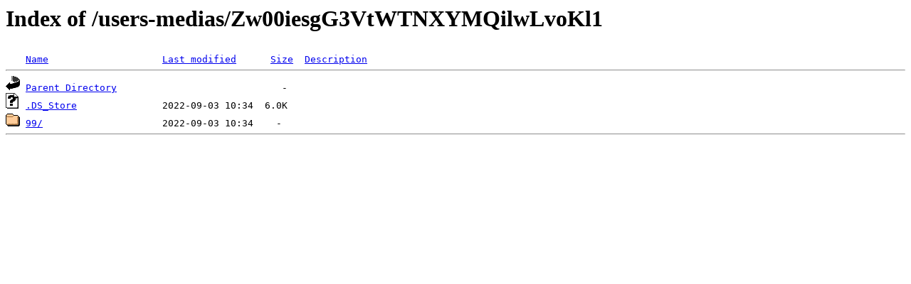

--- FILE ---
content_type: text/html;charset=ISO-8859-1
request_url: https://myvideoad.dnt-prod.com/users-medias/Zw00iesgG3VtWTNXYMQilwLvoKl1/?C=N;O=A
body_size: 340
content:
<!DOCTYPE HTML PUBLIC "-//W3C//DTD HTML 3.2 Final//EN">
<html>
 <head>
  <title>Index of /users-medias/Zw00iesgG3VtWTNXYMQilwLvoKl1</title>
 </head>
 <body>
<h1>Index of /users-medias/Zw00iesgG3VtWTNXYMQilwLvoKl1</h1>
<pre><img src="/__ovh_icons/blank.gif" alt="Icon "> <a href="?C=N;O=D">Name</a>                    <a href="?C=M;O=A">Last modified</a>      <a href="?C=S;O=A">Size</a>  <a href="?C=D;O=A">Description</a><hr><img src="/__ovh_icons/back.gif" alt="[PARENTDIR]"> <a href="/users-medias/">Parent Directory</a>                             -   
<img src="/__ovh_icons/unknown.gif" alt="[   ]"> <a href=".DS_Store">.DS_Store</a>               2022-09-03 10:34  6.0K  
<img src="/__ovh_icons/folder.gif" alt="[DIR]"> <a href="99/">99/</a>                     2022-09-03 10:34    -   
<hr></pre>
</body></html>
